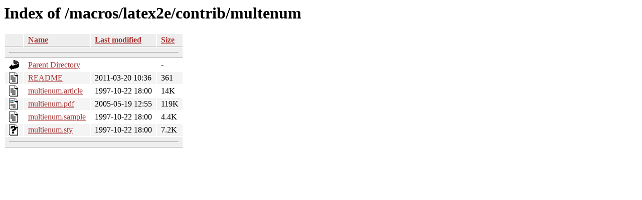

--- FILE ---
content_type: text/html;charset=ISO-8859-1
request_url: https://tug.ctan.org/macros/latex2e/contrib/multenum/
body_size: 2253
content:
<!DOCTYPE HTML PUBLIC "-//W3C//DTD HTML 3.2 Final//EN">
<html>
 <head>
  <title>Index of /macros/latex2e/contrib/multenum</title>
  <link rel="stylesheet" href="/css/autoindex.css" type="text/css">
 </head>
 <body>
  <h1 id="indextitle">Index of /macros/latex2e/contrib/multenum</h1>
  <table id="indexlist">
   <tr class="indexhead"><th class="indexcolicon"><img src="/icons/blank.gif" alt="[ICO]"></th><th class="indexcolname"><a href="?C=N;O=D">Name</a></th><th class="indexcollastmod"><a href="?C=M;O=A">Last modified</a></th><th class="indexcolsize"><a href="?C=S;O=A">Size</a></th></tr>
   <tr class="indexbreakrow"><th colspan="4"><hr></th></tr>
   <tr class="even"><td class="indexcolicon"><img src="/icons/back.gif" alt="[PARENTDIR]"></td><td class="indexcolname"><a href="/macros/latex2e/contrib/">Parent Directory</a></td><td class="indexcollastmod">&nbsp;</td><td class="indexcolsize">  - </td></tr>
   <tr class="odd"><td class="indexcolicon"><img src="/icons/text.gif" alt="[TXT]"></td><td class="indexcolname"><a href="README">README</a></td><td class="indexcollastmod">2011-03-20 10:36  </td><td class="indexcolsize">361 </td></tr>
   <tr class="even"><td class="indexcolicon"><img src="/icons/text.gif" alt="[TXT]"></td><td class="indexcolname"><a href="multienum.article">multienum.article</a></td><td class="indexcollastmod">1997-10-22 18:00  </td><td class="indexcolsize"> 14K</td></tr>
   <tr class="odd"><td class="indexcolicon"><img src="/icons/layout.gif" alt="[   ]"></td><td class="indexcolname"><a href="multienum.pdf">multienum.pdf</a></td><td class="indexcollastmod">2005-05-19 12:55  </td><td class="indexcolsize">119K</td></tr>
   <tr class="even"><td class="indexcolicon"><img src="/icons/text.gif" alt="[TXT]"></td><td class="indexcolname"><a href="multienum.sample">multienum.sample</a></td><td class="indexcollastmod">1997-10-22 18:00  </td><td class="indexcolsize">4.4K</td></tr>
   <tr class="odd"><td class="indexcolicon"><img src="/icons/unknown.gif" alt="[   ]"></td><td class="indexcolname"><a href="multienum.sty">multienum.sty</a></td><td class="indexcollastmod">1997-10-22 18:00  </td><td class="indexcolsize">7.2K</td></tr>
   <tr class="indexbreakrow"><th colspan="4"><hr></th></tr>
</table>
</body></html>
